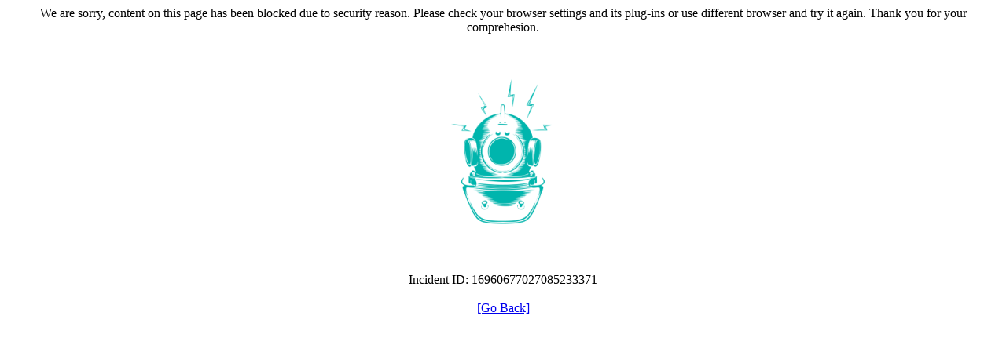

--- FILE ---
content_type: text/html; charset=utf-8
request_url: https://training.alef.com/sk/konfiguracia-a-design-ospf.p1287.html
body_size: 28852
content:
<html><head><title>Request Rejected</title></head><body><html>
<head>
<title>Service Unavailable</title>
</head>
<body>
<p style="text-align: center;">We are sorry, content on this page has been blocked due to security reason. Please check your browser settings and its plug-ins or use different browser and try it again. Thank you for your comprehesion.</p>
<p style="text-align: center;">&nbsp;</p>
<p style="text-align: center;"><img src="[data-uri]" />

<br><br>
<br><br>Incident ID: 16960677027085233371<br><br><a href='javascript:history.back();'>[Go Back]</a></body></html>